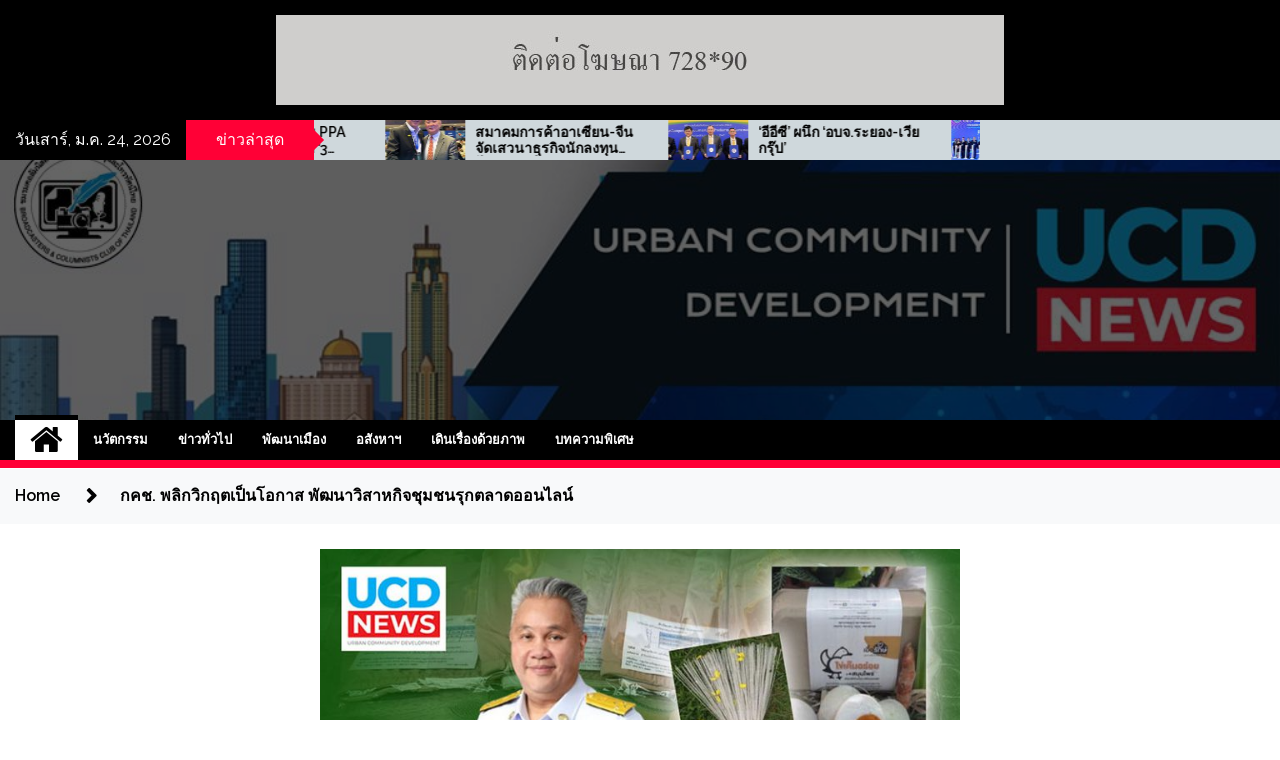

--- FILE ---
content_type: text/html; charset=UTF-8
request_url: https://ucdnews.com/archives/5294
body_size: 19724
content:
<!doctype html>
<html lang="th">
<head>
	<meta charset="UTF-8">
	<meta name="viewport" content="width=device-width, initial-scale=1">
	<link rel="profile" href="https://gmpg.org/xfn/11">

	<title>กคช. พลิกวิกฤตเป็นโอกาส พัฒนาวิสาหกิจชุมชนรุกตลาดออนไลน์ &#8211; UCD</title>
        <style type="text/css">
                    .twp-site-branding .twp-logo,
            .twp-site-branding.twp-overlay .twp-logo,
            .twp-site-branding .twp-logo a,
            .twp-site-branding .twp-logo a:visited
            .twp-site-branding.twp-overlay .twp-logo a,
            .twp-site-branding.twp-overlay .twp-logo a:visited{
                color: #1c1c1c;
            }
                </style>
<meta name='robots' content='max-image-preview:large' />
	<style>img:is([sizes="auto" i], [sizes^="auto," i]) { contain-intrinsic-size: 3000px 1500px }</style>
	<link rel='dns-prefetch' href='//fonts.googleapis.com' />
<link rel='dns-prefetch' href='//www.googletagmanager.com' />
<link rel='dns-prefetch' href='//pagead2.googlesyndication.com' />
<link rel="alternate" type="application/rss+xml" title="UCD &raquo; ฟีด" href="https://ucdnews.com/feed" />
<link rel="alternate" type="application/rss+xml" title="UCD &raquo; ฟีดความเห็น" href="https://ucdnews.com/comments/feed" />
<script type="text/javascript">
/* <![CDATA[ */
window._wpemojiSettings = {"baseUrl":"https:\/\/s.w.org\/images\/core\/emoji\/15.0.3\/72x72\/","ext":".png","svgUrl":"https:\/\/s.w.org\/images\/core\/emoji\/15.0.3\/svg\/","svgExt":".svg","source":{"concatemoji":"https:\/\/ucdnews.com\/wp-includes\/js\/wp-emoji-release.min.js?ver=6.7.4"}};
/*! This file is auto-generated */
!function(i,n){var o,s,e;function c(e){try{var t={supportTests:e,timestamp:(new Date).valueOf()};sessionStorage.setItem(o,JSON.stringify(t))}catch(e){}}function p(e,t,n){e.clearRect(0,0,e.canvas.width,e.canvas.height),e.fillText(t,0,0);var t=new Uint32Array(e.getImageData(0,0,e.canvas.width,e.canvas.height).data),r=(e.clearRect(0,0,e.canvas.width,e.canvas.height),e.fillText(n,0,0),new Uint32Array(e.getImageData(0,0,e.canvas.width,e.canvas.height).data));return t.every(function(e,t){return e===r[t]})}function u(e,t,n){switch(t){case"flag":return n(e,"\ud83c\udff3\ufe0f\u200d\u26a7\ufe0f","\ud83c\udff3\ufe0f\u200b\u26a7\ufe0f")?!1:!n(e,"\ud83c\uddfa\ud83c\uddf3","\ud83c\uddfa\u200b\ud83c\uddf3")&&!n(e,"\ud83c\udff4\udb40\udc67\udb40\udc62\udb40\udc65\udb40\udc6e\udb40\udc67\udb40\udc7f","\ud83c\udff4\u200b\udb40\udc67\u200b\udb40\udc62\u200b\udb40\udc65\u200b\udb40\udc6e\u200b\udb40\udc67\u200b\udb40\udc7f");case"emoji":return!n(e,"\ud83d\udc26\u200d\u2b1b","\ud83d\udc26\u200b\u2b1b")}return!1}function f(e,t,n){var r="undefined"!=typeof WorkerGlobalScope&&self instanceof WorkerGlobalScope?new OffscreenCanvas(300,150):i.createElement("canvas"),a=r.getContext("2d",{willReadFrequently:!0}),o=(a.textBaseline="top",a.font="600 32px Arial",{});return e.forEach(function(e){o[e]=t(a,e,n)}),o}function t(e){var t=i.createElement("script");t.src=e,t.defer=!0,i.head.appendChild(t)}"undefined"!=typeof Promise&&(o="wpEmojiSettingsSupports",s=["flag","emoji"],n.supports={everything:!0,everythingExceptFlag:!0},e=new Promise(function(e){i.addEventListener("DOMContentLoaded",e,{once:!0})}),new Promise(function(t){var n=function(){try{var e=JSON.parse(sessionStorage.getItem(o));if("object"==typeof e&&"number"==typeof e.timestamp&&(new Date).valueOf()<e.timestamp+604800&&"object"==typeof e.supportTests)return e.supportTests}catch(e){}return null}();if(!n){if("undefined"!=typeof Worker&&"undefined"!=typeof OffscreenCanvas&&"undefined"!=typeof URL&&URL.createObjectURL&&"undefined"!=typeof Blob)try{var e="postMessage("+f.toString()+"("+[JSON.stringify(s),u.toString(),p.toString()].join(",")+"));",r=new Blob([e],{type:"text/javascript"}),a=new Worker(URL.createObjectURL(r),{name:"wpTestEmojiSupports"});return void(a.onmessage=function(e){c(n=e.data),a.terminate(),t(n)})}catch(e){}c(n=f(s,u,p))}t(n)}).then(function(e){for(var t in e)n.supports[t]=e[t],n.supports.everything=n.supports.everything&&n.supports[t],"flag"!==t&&(n.supports.everythingExceptFlag=n.supports.everythingExceptFlag&&n.supports[t]);n.supports.everythingExceptFlag=n.supports.everythingExceptFlag&&!n.supports.flag,n.DOMReady=!1,n.readyCallback=function(){n.DOMReady=!0}}).then(function(){return e}).then(function(){var e;n.supports.everything||(n.readyCallback(),(e=n.source||{}).concatemoji?t(e.concatemoji):e.wpemoji&&e.twemoji&&(t(e.twemoji),t(e.wpemoji)))}))}((window,document),window._wpemojiSettings);
/* ]]> */
</script>
<style id='wp-emoji-styles-inline-css' type='text/css'>

	img.wp-smiley, img.emoji {
		display: inline !important;
		border: none !important;
		box-shadow: none !important;
		height: 1em !important;
		width: 1em !important;
		margin: 0 0.07em !important;
		vertical-align: -0.1em !important;
		background: none !important;
		padding: 0 !important;
	}
</style>
<link rel='stylesheet' id='wp-block-library-css' href='https://ucdnews.com/wp-includes/css/dist/block-library/style.min.css?ver=6.7.4' type='text/css' media='all' />
<style id='classic-theme-styles-inline-css' type='text/css'>
/*! This file is auto-generated */
.wp-block-button__link{color:#fff;background-color:#32373c;border-radius:9999px;box-shadow:none;text-decoration:none;padding:calc(.667em + 2px) calc(1.333em + 2px);font-size:1.125em}.wp-block-file__button{background:#32373c;color:#fff;text-decoration:none}
</style>
<style id='global-styles-inline-css' type='text/css'>
:root{--wp--preset--aspect-ratio--square: 1;--wp--preset--aspect-ratio--4-3: 4/3;--wp--preset--aspect-ratio--3-4: 3/4;--wp--preset--aspect-ratio--3-2: 3/2;--wp--preset--aspect-ratio--2-3: 2/3;--wp--preset--aspect-ratio--16-9: 16/9;--wp--preset--aspect-ratio--9-16: 9/16;--wp--preset--color--black: #000000;--wp--preset--color--cyan-bluish-gray: #abb8c3;--wp--preset--color--white: #ffffff;--wp--preset--color--pale-pink: #f78da7;--wp--preset--color--vivid-red: #cf2e2e;--wp--preset--color--luminous-vivid-orange: #ff6900;--wp--preset--color--luminous-vivid-amber: #fcb900;--wp--preset--color--light-green-cyan: #7bdcb5;--wp--preset--color--vivid-green-cyan: #00d084;--wp--preset--color--pale-cyan-blue: #8ed1fc;--wp--preset--color--vivid-cyan-blue: #0693e3;--wp--preset--color--vivid-purple: #9b51e0;--wp--preset--gradient--vivid-cyan-blue-to-vivid-purple: linear-gradient(135deg,rgba(6,147,227,1) 0%,rgb(155,81,224) 100%);--wp--preset--gradient--light-green-cyan-to-vivid-green-cyan: linear-gradient(135deg,rgb(122,220,180) 0%,rgb(0,208,130) 100%);--wp--preset--gradient--luminous-vivid-amber-to-luminous-vivid-orange: linear-gradient(135deg,rgba(252,185,0,1) 0%,rgba(255,105,0,1) 100%);--wp--preset--gradient--luminous-vivid-orange-to-vivid-red: linear-gradient(135deg,rgba(255,105,0,1) 0%,rgb(207,46,46) 100%);--wp--preset--gradient--very-light-gray-to-cyan-bluish-gray: linear-gradient(135deg,rgb(238,238,238) 0%,rgb(169,184,195) 100%);--wp--preset--gradient--cool-to-warm-spectrum: linear-gradient(135deg,rgb(74,234,220) 0%,rgb(151,120,209) 20%,rgb(207,42,186) 40%,rgb(238,44,130) 60%,rgb(251,105,98) 80%,rgb(254,248,76) 100%);--wp--preset--gradient--blush-light-purple: linear-gradient(135deg,rgb(255,206,236) 0%,rgb(152,150,240) 100%);--wp--preset--gradient--blush-bordeaux: linear-gradient(135deg,rgb(254,205,165) 0%,rgb(254,45,45) 50%,rgb(107,0,62) 100%);--wp--preset--gradient--luminous-dusk: linear-gradient(135deg,rgb(255,203,112) 0%,rgb(199,81,192) 50%,rgb(65,88,208) 100%);--wp--preset--gradient--pale-ocean: linear-gradient(135deg,rgb(255,245,203) 0%,rgb(182,227,212) 50%,rgb(51,167,181) 100%);--wp--preset--gradient--electric-grass: linear-gradient(135deg,rgb(202,248,128) 0%,rgb(113,206,126) 100%);--wp--preset--gradient--midnight: linear-gradient(135deg,rgb(2,3,129) 0%,rgb(40,116,252) 100%);--wp--preset--font-size--small: 13px;--wp--preset--font-size--medium: 20px;--wp--preset--font-size--large: 36px;--wp--preset--font-size--x-large: 42px;--wp--preset--spacing--20: 0.44rem;--wp--preset--spacing--30: 0.67rem;--wp--preset--spacing--40: 1rem;--wp--preset--spacing--50: 1.5rem;--wp--preset--spacing--60: 2.25rem;--wp--preset--spacing--70: 3.38rem;--wp--preset--spacing--80: 5.06rem;--wp--preset--shadow--natural: 6px 6px 9px rgba(0, 0, 0, 0.2);--wp--preset--shadow--deep: 12px 12px 50px rgba(0, 0, 0, 0.4);--wp--preset--shadow--sharp: 6px 6px 0px rgba(0, 0, 0, 0.2);--wp--preset--shadow--outlined: 6px 6px 0px -3px rgba(255, 255, 255, 1), 6px 6px rgba(0, 0, 0, 1);--wp--preset--shadow--crisp: 6px 6px 0px rgba(0, 0, 0, 1);}:where(.is-layout-flex){gap: 0.5em;}:where(.is-layout-grid){gap: 0.5em;}body .is-layout-flex{display: flex;}.is-layout-flex{flex-wrap: wrap;align-items: center;}.is-layout-flex > :is(*, div){margin: 0;}body .is-layout-grid{display: grid;}.is-layout-grid > :is(*, div){margin: 0;}:where(.wp-block-columns.is-layout-flex){gap: 2em;}:where(.wp-block-columns.is-layout-grid){gap: 2em;}:where(.wp-block-post-template.is-layout-flex){gap: 1.25em;}:where(.wp-block-post-template.is-layout-grid){gap: 1.25em;}.has-black-color{color: var(--wp--preset--color--black) !important;}.has-cyan-bluish-gray-color{color: var(--wp--preset--color--cyan-bluish-gray) !important;}.has-white-color{color: var(--wp--preset--color--white) !important;}.has-pale-pink-color{color: var(--wp--preset--color--pale-pink) !important;}.has-vivid-red-color{color: var(--wp--preset--color--vivid-red) !important;}.has-luminous-vivid-orange-color{color: var(--wp--preset--color--luminous-vivid-orange) !important;}.has-luminous-vivid-amber-color{color: var(--wp--preset--color--luminous-vivid-amber) !important;}.has-light-green-cyan-color{color: var(--wp--preset--color--light-green-cyan) !important;}.has-vivid-green-cyan-color{color: var(--wp--preset--color--vivid-green-cyan) !important;}.has-pale-cyan-blue-color{color: var(--wp--preset--color--pale-cyan-blue) !important;}.has-vivid-cyan-blue-color{color: var(--wp--preset--color--vivid-cyan-blue) !important;}.has-vivid-purple-color{color: var(--wp--preset--color--vivid-purple) !important;}.has-black-background-color{background-color: var(--wp--preset--color--black) !important;}.has-cyan-bluish-gray-background-color{background-color: var(--wp--preset--color--cyan-bluish-gray) !important;}.has-white-background-color{background-color: var(--wp--preset--color--white) !important;}.has-pale-pink-background-color{background-color: var(--wp--preset--color--pale-pink) !important;}.has-vivid-red-background-color{background-color: var(--wp--preset--color--vivid-red) !important;}.has-luminous-vivid-orange-background-color{background-color: var(--wp--preset--color--luminous-vivid-orange) !important;}.has-luminous-vivid-amber-background-color{background-color: var(--wp--preset--color--luminous-vivid-amber) !important;}.has-light-green-cyan-background-color{background-color: var(--wp--preset--color--light-green-cyan) !important;}.has-vivid-green-cyan-background-color{background-color: var(--wp--preset--color--vivid-green-cyan) !important;}.has-pale-cyan-blue-background-color{background-color: var(--wp--preset--color--pale-cyan-blue) !important;}.has-vivid-cyan-blue-background-color{background-color: var(--wp--preset--color--vivid-cyan-blue) !important;}.has-vivid-purple-background-color{background-color: var(--wp--preset--color--vivid-purple) !important;}.has-black-border-color{border-color: var(--wp--preset--color--black) !important;}.has-cyan-bluish-gray-border-color{border-color: var(--wp--preset--color--cyan-bluish-gray) !important;}.has-white-border-color{border-color: var(--wp--preset--color--white) !important;}.has-pale-pink-border-color{border-color: var(--wp--preset--color--pale-pink) !important;}.has-vivid-red-border-color{border-color: var(--wp--preset--color--vivid-red) !important;}.has-luminous-vivid-orange-border-color{border-color: var(--wp--preset--color--luminous-vivid-orange) !important;}.has-luminous-vivid-amber-border-color{border-color: var(--wp--preset--color--luminous-vivid-amber) !important;}.has-light-green-cyan-border-color{border-color: var(--wp--preset--color--light-green-cyan) !important;}.has-vivid-green-cyan-border-color{border-color: var(--wp--preset--color--vivid-green-cyan) !important;}.has-pale-cyan-blue-border-color{border-color: var(--wp--preset--color--pale-cyan-blue) !important;}.has-vivid-cyan-blue-border-color{border-color: var(--wp--preset--color--vivid-cyan-blue) !important;}.has-vivid-purple-border-color{border-color: var(--wp--preset--color--vivid-purple) !important;}.has-vivid-cyan-blue-to-vivid-purple-gradient-background{background: var(--wp--preset--gradient--vivid-cyan-blue-to-vivid-purple) !important;}.has-light-green-cyan-to-vivid-green-cyan-gradient-background{background: var(--wp--preset--gradient--light-green-cyan-to-vivid-green-cyan) !important;}.has-luminous-vivid-amber-to-luminous-vivid-orange-gradient-background{background: var(--wp--preset--gradient--luminous-vivid-amber-to-luminous-vivid-orange) !important;}.has-luminous-vivid-orange-to-vivid-red-gradient-background{background: var(--wp--preset--gradient--luminous-vivid-orange-to-vivid-red) !important;}.has-very-light-gray-to-cyan-bluish-gray-gradient-background{background: var(--wp--preset--gradient--very-light-gray-to-cyan-bluish-gray) !important;}.has-cool-to-warm-spectrum-gradient-background{background: var(--wp--preset--gradient--cool-to-warm-spectrum) !important;}.has-blush-light-purple-gradient-background{background: var(--wp--preset--gradient--blush-light-purple) !important;}.has-blush-bordeaux-gradient-background{background: var(--wp--preset--gradient--blush-bordeaux) !important;}.has-luminous-dusk-gradient-background{background: var(--wp--preset--gradient--luminous-dusk) !important;}.has-pale-ocean-gradient-background{background: var(--wp--preset--gradient--pale-ocean) !important;}.has-electric-grass-gradient-background{background: var(--wp--preset--gradient--electric-grass) !important;}.has-midnight-gradient-background{background: var(--wp--preset--gradient--midnight) !important;}.has-small-font-size{font-size: var(--wp--preset--font-size--small) !important;}.has-medium-font-size{font-size: var(--wp--preset--font-size--medium) !important;}.has-large-font-size{font-size: var(--wp--preset--font-size--large) !important;}.has-x-large-font-size{font-size: var(--wp--preset--font-size--x-large) !important;}
:where(.wp-block-post-template.is-layout-flex){gap: 1.25em;}:where(.wp-block-post-template.is-layout-grid){gap: 1.25em;}
:where(.wp-block-columns.is-layout-flex){gap: 2em;}:where(.wp-block-columns.is-layout-grid){gap: 2em;}
:root :where(.wp-block-pullquote){font-size: 1.5em;line-height: 1.6;}
</style>
<link rel='stylesheet' id='pb_animate-css' href='https://ucdnews.com/wp-content/plugins/ays-popup-box/public/css/animate.css?ver=5.0.1' type='text/css' media='all' />
<link rel='stylesheet' id='SFSImainCss-css' href='https://ucdnews.com/wp-content/plugins/ultimate-social-media-icons/css/sfsi-style.css?ver=2.9.4' type='text/css' media='all' />
<link rel='stylesheet' id='seek-google-fonts-css' href='https://fonts.googleapis.com/css?family=Raleway:400,400i,600,600i,700' type='text/css' media='all' />
<link rel='stylesheet' id='font-awesome-css' href='https://ucdnews.com/wp-content/plugins/elementor/assets/lib/font-awesome/css/font-awesome.min.css?ver=4.7.0' type='text/css' media='all' />
<link rel='stylesheet' id='slick-css' href='https://ucdnews.com/wp-content/themes/seek/assets/libraries/slick/css/slick.css?ver=6.7.4' type='text/css' media='all' />
<link rel='stylesheet' id='magnific-css' href='https://ucdnews.com/wp-content/themes/seek/assets/libraries/magnific/css/magnific-popup.css?ver=6.7.4' type='text/css' media='all' />
<link rel='stylesheet' id='seek-style-css' href='https://ucdnews.com/wp-content/themes/seek/style.css?ver=2.0.7' type='text/css' media='all' />
<link rel='stylesheet' id='elementor-icons-css' href='https://ucdnews.com/wp-content/plugins/elementor/assets/lib/eicons/css/elementor-icons.min.css?ver=5.15.0' type='text/css' media='all' />
<link rel='stylesheet' id='elementor-frontend-legacy-css' href='https://ucdnews.com/wp-content/plugins/elementor/assets/css/frontend-legacy.min.css?ver=3.6.4' type='text/css' media='all' />
<link rel='stylesheet' id='elementor-frontend-css' href='https://ucdnews.com/wp-content/plugins/elementor/assets/css/frontend.min.css?ver=3.6.4' type='text/css' media='all' />
<link rel='stylesheet' id='elementor-post-16-css' href='https://ucdnews.com/wp-content/uploads/elementor/css/post-16.css?ver=1668680299' type='text/css' media='all' />
<link rel='stylesheet' id='elementor-global-css' href='https://ucdnews.com/wp-content/uploads/elementor/css/global.css?ver=1668680300' type='text/css' media='all' />
<link rel='stylesheet' id='elementor-post-5294-css' href='https://ucdnews.com/wp-content/uploads/elementor/css/post-5294.css?ver=1668836511' type='text/css' media='all' />
<link rel='stylesheet' id='google-fonts-1-css' href='https://fonts.googleapis.com/css?family=Roboto%3A100%2C100italic%2C200%2C200italic%2C300%2C300italic%2C400%2C400italic%2C500%2C500italic%2C600%2C600italic%2C700%2C700italic%2C800%2C800italic%2C900%2C900italic%7CRoboto+Slab%3A100%2C100italic%2C200%2C200italic%2C300%2C300italic%2C400%2C400italic%2C500%2C500italic%2C600%2C600italic%2C700%2C700italic%2C800%2C800italic%2C900%2C900italic&#038;display=auto&#038;ver=6.7.4' type='text/css' media='all' />
<script type="text/javascript" src="https://ucdnews.com/wp-includes/js/jquery/jquery.min.js?ver=3.7.1" id="jquery-core-js"></script>
<script type="text/javascript" src="https://ucdnews.com/wp-includes/js/jquery/jquery-migrate.min.js?ver=3.4.1" id="jquery-migrate-js"></script>
<script type="text/javascript" id="ays-pb-js-extra">
/* <![CDATA[ */
var pbLocalizeObj = {"ajax":"https:\/\/ucdnews.com\/wp-admin\/admin-ajax.php","seconds":"seconds","thisWillClose":"This will close in","icons":{"close_icon":"<svg class=\"ays_pb_material_close_icon\" xmlns=\"https:\/\/www.w3.org\/2000\/svg\" height=\"36px\" viewBox=\"0 0 24 24\" width=\"36px\" fill=\"#000000\" alt=\"Pop-up Close\"><path d=\"M0 0h24v24H0z\" fill=\"none\"\/><path d=\"M19 6.41L17.59 5 12 10.59 6.41 5 5 6.41 10.59 12 5 17.59 6.41 19 12 13.41 17.59 19 19 17.59 13.41 12z\"\/><\/svg>","close_circle_icon":"<svg class=\"ays_pb_material_close_circle_icon\" xmlns=\"https:\/\/www.w3.org\/2000\/svg\" height=\"24\" viewBox=\"0 0 24 24\" width=\"36\" alt=\"Pop-up Close\"><path d=\"M0 0h24v24H0z\" fill=\"none\"\/><path d=\"M12 2C6.47 2 2 6.47 2 12s4.47 10 10 10 10-4.47 10-10S17.53 2 12 2zm5 13.59L15.59 17 12 13.41 8.41 17 7 15.59 10.59 12 7 8.41 8.41 7 12 10.59 15.59 7 17 8.41 13.41 12 17 15.59z\"\/><\/svg>","volume_up_icon":"<svg class=\"ays_pb_fa_volume\" xmlns=\"https:\/\/www.w3.org\/2000\/svg\" height=\"24\" viewBox=\"0 0 24 24\" width=\"36\"><path d=\"M0 0h24v24H0z\" fill=\"none\"\/><path d=\"M3 9v6h4l5 5V4L7 9H3zm13.5 3c0-1.77-1.02-3.29-2.5-4.03v8.05c1.48-.73 2.5-2.25 2.5-4.02zM14 3.23v2.06c2.89.86 5 3.54 5 6.71s-2.11 5.85-5 6.71v2.06c4.01-.91 7-4.49 7-8.77s-2.99-7.86-7-8.77z\"\/><\/svg>","volume_mute_icon":"<svg xmlns=\"https:\/\/www.w3.org\/2000\/svg\" height=\"24\" viewBox=\"0 0 24 24\" width=\"24\"><path d=\"M0 0h24v24H0z\" fill=\"none\"\/><path d=\"M7 9v6h4l5 5V4l-5 5H7z\"\/><\/svg>"}};
/* ]]> */
</script>
<script type="text/javascript" src="https://ucdnews.com/wp-content/plugins/ays-popup-box/public/js/ays-pb-public.js?ver=5.0.1" id="ays-pb-js"></script>
<link rel="https://api.w.org/" href="https://ucdnews.com/wp-json/" /><link rel="alternate" title="JSON" type="application/json" href="https://ucdnews.com/wp-json/wp/v2/posts/5294" /><link rel="EditURI" type="application/rsd+xml" title="RSD" href="https://ucdnews.com/xmlrpc.php?rsd" />
<meta name="generator" content="WordPress 6.7.4" />
<link rel="canonical" href="https://ucdnews.com/archives/5294" />
<link rel='shortlink' href='https://ucdnews.com/?p=5294' />
<link rel="alternate" title="oEmbed (JSON)" type="application/json+oembed" href="https://ucdnews.com/wp-json/oembed/1.0/embed?url=https%3A%2F%2Fucdnews.com%2Farchives%2F5294" />
<link rel="alternate" title="oEmbed (XML)" type="text/xml+oembed" href="https://ucdnews.com/wp-json/oembed/1.0/embed?url=https%3A%2F%2Fucdnews.com%2Farchives%2F5294&#038;format=xml" />
<meta name="generator" content="Site Kit by Google 1.140.0" /><meta property="og:image:secure_url" content="https://ucdnews.com/wp-content/uploads/2022/05/กคช-1.jpg" data-id="sfsi"><meta property="twitter:card" content="summary_large_image" data-id="sfsi"><meta property="twitter:image" content="https://ucdnews.com/wp-content/uploads/2022/05/กคช-1.jpg" data-id="sfsi"><meta property="og:image:type" content="" data-id="sfsi" /><meta property="og:image:width" content="700" data-id="sfsi" /><meta property="og:image:height" content="467" data-id="sfsi" /><meta property="og:url" content="https://ucdnews.com/archives/5294" data-id="sfsi" /><meta property="og:description" content="											
			
				
			
				
			
				
			
				
			
				
			
				
			
			กคช. พลิกวิกฤตเป็นโอกาส พัฒนาวิสาหกิจชุมชนรุกตลาดออนไลน์		
		การเคหะแห่งชาติ(กคช.) เปิดตัวเว็บไซต์ “พม.พารวย สร้างงาน สร้างรายได้” หรือ www.pormorpharuay.com เพื่อเป็นอีกหนึ่งช่องทางที่จะทำการตลาดให้กับผลิตภัณฑ์ชุมชนได้เป็นที่รู้จักอย่างกว้างขวาง ผู้บริโภคสามารถเข้าถึงสินค้าได้ง่ายขึ้น และยังเป็นการกระตุ้นเศรษฐกิจภายในชุมชนให้เติบโตอย่างยั่งยืน นายทวีพงษ์ วิชัยดิษฐ ผู้ว่าการการเคหะแห่งชาติ กล่าวว่า จากสถานการณ์การแพร่ระบาดของเชื้อไวรัสโควิด-19 นับตั้งแต่ปี 2563 จนถึงปัจจุบัน มีผู้ได้รับผลกระทบจากสถานการณ์ดังกล่าวเป็นจำนวนมาก รวมไปถึงผู้อยู่อาศัยในชุมชนของการเคหะแห่งชาติที่ถูกลดเวลาการทำงาน ลดค่าจ้าง หรือถูกเลิกจ้าง ส่งผลให้เศรษฐกิจในครัวเรือนไม่คล่องตัวเหมือนที่ผ่านมา โดยเฉพาะกลุ่มเปราะบางที่ได้รับผลกระทบมากกว่าคนทั่วไปพลเอก ประยุทธ์ จันทร์โอชา นายกรัฐมนตรี ได้มอบหมายให้ทุกภาคส่วนบูรณาการความร่วมมือในการช่วยเหลือประชาชนตามบทบาทภารกิจของแต่ละหน่วยงาน และ นายจุติ ไกรฤกษ์ รัฐมนตรีว่าการกระทรวงการพัฒนาสังคมและความมั่นคงของมนุษย์ ได้มอบนโยบายให้การเคหะแห่งชาติเร่งหามาตรการที่ส่งเสริมการสร้างอาชีพเพื่อช่วยเหลือผู้มีรายได้น้อยและกลุ่มเปราะบาง เพื่อเยียวยาและฟื้นฟูเศรษฐกิจของประชาชนกลุ่มเป้าหมาย รวมทั้งสนับสนุนให้ประชาชนมีอาชีพ สร้างรายได้ให้กับครัวเรือนอย่างเป็นรูปธรรม การเคหะแห่งชาติได้จัดทำโครงการส่งเสริมอาชีพและผลิตภัณฑ์ชุมชนของการเคหะแห่งชาติ กระทรวงการพัฒนาสังคมและความมั่นคงของมนุษย์ โดยมีเป้าหมายต้องการยกระดับและพัฒนาคุณภาพชีวิตของผู้อยู่อาศัยในชุมชนที่อยู่ในความรับผิดชอบของการเคหะแห่งชาติ พร้อมกำหนดแนวทางการทำงานเพื่อให้สอดคล้องกับยุคสมัยปัจจุบัน ด้วยการส่งเสริมอาชีพและผลิตภัณฑ์ชุมชนของการเคหะแห่งชาติ ผ่านเว็บไซต์ “พม.พารวย สร้างงาน สร้างรายได้” หรือ www.pormorpharuay.com และเฟซบุ๊กเพจแฟนเพจ “พม.พารวย สร้างงาน สร้างรายได้” ซึ่งการเคหะแห่งชาติได้สร้างช่องทางดังกล่าวขึ้นมาเพื่อเป็นสื่อกลางในการประชาสัมพันธ์สินค้าชุมชนของการเคหะแห่งชาติทั่วประเทศ เพื่อให้ประชาชนทุกเพศ ทุกวัย สามารถเข้าถึงสินค้าชุมชนได้ง่ายขึ้น อีกทั้งช่วยกระตุ้นและต่อยอดการสร้างรายได้ สร้างชุมชน ทำให้เศรษฐกิจในชุมชนและสังคมดีขึ้น มีความเป็นอยู่ที่ดี และส่งผลให้เกิดชุมชนเข้มแข็งและยั่งยืนในระยะยาว“โครงการรังสิต คลอง 10/12 เป็นอีกหนึ่งชุมชน ที่มีความโดดเด่นในเรื่องการมีส่วนร่วมของผู้อยู่อาศัยซึ่งรวมตัวกันทำกิจกรรมต่าง ๆ ในชุมชน ทั้งปลูกผัก รับซื้อขยะรีไซเคิล รับซื้อน้ำมันเก่า รวมถึงการรวมกลุ่มกันผลิตและจำหน่ายสินค้าชุมชน จนนำไปสู่การจัดตั้งวิสาหกิจชุมชนที่ภายใต้ชื่อ “กลุ่มรักษ์สิ่งแวดล้อม” โดยการเคหะแห่งชาติได้สนับสนุนการฝึกอาชีพด้วยการบูรณาการความร่วมมือกับภาคีเครือข่ายทั้งภาครัฐและเอกชนเพื่อสร้างองค์ความรู้และทักษะอาชีพที่เป็นประโยชน์แก่ผู้อยู่อาศัย เพื่อนำไปต่อยอดในการสร้างอาชีพ สร้างรายได้ให้กับตนเองและครอบครัว” นางสาวคัทธีญา ผาคำ ประธานกรรมการกลุ่มวิสาหกิจชุมชน โครงการรังสิต คลอง 10/2 เล่าว่า การรวมกลุ่มกันของคนในชุมชนเริ่มต้นจากการเคหะแห่งชาติได้จัดกิจกรรมในวันสำคัญและประเพณีต่าง ๆ ทำให้ผู้อยู่อาศัยมีสัมพันธภาพที่ดีต่อกัน มีความรัก ความผูกพันเหมือนคนในครอบครัวเดียวกัน รวมถึงการจัดอบรมฝึกอาชีพที่ทำให้หลายคนมีทักษะและความเชี่ยวชาญมากพอที่จะนำมาประกอบอาชีพได้ โดยเฉพาะกลุ่มผู้สูงอายุที่ต้องการใช้เวลาว่างให้เป็นประโยชน์ และมีรายได้เป็นของตนเองโดยไม่ต้องพึ่งพาลูกหลาน จึงได้รวมกลุ่มกันจัดตั้งวิสาหกิจชุมชนใช้ชื่อว่า “กลุ่มรักษ์สิ่งแวดล้อม” และดำเนินการผลิต-จำหน่ายสินค้าชุมชนภายใต้แบรนด์ “เอื้อรักษ์” ประกอบด้วย ผงพอกลดปวด ด้วยสูตรแพทย์แผนไทย ของโรงพยาบาลส่งเสริมสุขภาพตำบลบึงสนั่น ไม้กวาดรักษ์ ผลิตจากขวดพลาสติกเหลือใช้ในชุมชน น้ำยาล้างจาน ถนอมมือ และไข่เค็มดองน้ำสมุนไพร ซึ่งแต่ละผลิตภัณฑ์ล้วนแล้วเป็นสินค้ามีคุณภาพที่ดีต่อชุมชนและสิ่งแวดล้อม ตามสโลแกน “เอื้อรักษ์ สินค้าดีเพื่อคุณ เพื่อชุมชน เพื่อโลกของเรา” ทั้งนี้พวกเราต้องขอขอบคุณการเคหะแห่งชาติที่สนับสนุนกันมาตั้งแต่เริ่มต้น จนถึงตอนนี้ก็ยังเข้ามาช่วยในเรื่องนำสินค้าแบรนด์ “เอื้อรักษ์” จัดจำหน่ายในเว็บไซต์และเฟซบุ๊กแฟนเพจ “พม.พารวย สร้างงาน สร้างรายได้” ซึ่งทำให้มีจำนวนฐานลูกค้าเพิ่มขึ้น จากเมื่อก่อนที่ขายกันแค่ในชุมชน หรือไปออกร้านตามสถานที่ต่าง ๆ แต่ตอนนี้อยู่ในชุมชนก็มีคนโทรศัพท์มาสั่งสินค้า ทำให้ไม่ต้องเสียค่าเช่าที่หรือค่าเดินทางจำนวนมาก“สำหรับชุมชนของการเคหะแห่งชาติที่อยากเพิ่มช่องทางจำหน่ายสินค้าชุมชนผ่านทางเว็บไซต์เว็บไซต์และเฟซบุ๊กแฟนเพจ “พม.พารวย สร้างงาน สร้างรายได้” ติดต่อสอบถามได้ที่ฝ่ายพัฒนาคุณภาพชีวิตชุมชน และความรับผิดชอบต่อสังคม โทร. 0 2351 7723 หรือ Call Center 1615” นายทวีพงษ์ กล่าวในที่สุด" data-id="sfsi" /><meta property="og:title" content="กคช. พลิกวิกฤตเป็นโอกาส พัฒนาวิสาหกิจชุมชนรุกตลาดออนไลน์" data-id="sfsi" />
<!-- Google AdSense meta tags added by Site Kit -->
<meta name="google-adsense-platform-account" content="ca-host-pub-2644536267352236">
<meta name="google-adsense-platform-domain" content="sitekit.withgoogle.com">
<!-- End Google AdSense meta tags added by Site Kit -->
		<style type="text/css">
					.site-title,
			.site-description {
				position: absolute;
				clip: rect(1px, 1px, 1px, 1px);
			}
				</style>
		
<!-- Google AdSense snippet added by Site Kit -->
<script type="text/javascript" async="async" src="https://pagead2.googlesyndication.com/pagead/js/adsbygoogle.js?client=ca-pub-4449553494989465&amp;host=ca-host-pub-2644536267352236" crossorigin="anonymous"></script>

<!-- End Google AdSense snippet added by Site Kit -->
<link rel="icon" href="https://ucdnews.com/wp-content/uploads/2020/05/cropped-UcdLogo_web-1-32x32.png" sizes="32x32" />
<link rel="icon" href="https://ucdnews.com/wp-content/uploads/2020/05/cropped-UcdLogo_web-1-192x192.png" sizes="192x192" />
<link rel="apple-touch-icon" href="https://ucdnews.com/wp-content/uploads/2020/05/cropped-UcdLogo_web-1-180x180.png" />
<meta name="msapplication-TileImage" content="https://ucdnews.com/wp-content/uploads/2020/05/cropped-UcdLogo_web-1-270x270.png" />
</head>

<body class="post-template post-template-elementor_header_footer single single-post postid-5294 single-format-standard wp-custom-logo sfsi_actvite_theme_default sticky-header right-sidebar full-width elementor-default elementor-template-full-width elementor-kit-16 elementor-page elementor-page-5294">
		<div class="twp-preloader" id="preloader">
		<div class="theme-preloader-clock" id="status">
					<div class="theme-clock-hand"></div>
		</div>
	</div>
<div id="page" class="site">
	<a class="skip-link screen-reader-text" href="#content">Skip to content</a>
	<header id="masthead" class="site-header">
					<div class="twp-ad-section">
				<div class="container">
					<div class="twp-ad">
						<a href="#" target="_blank">
							<img src="https://ucdnews.com/wp-content/uploads/2020/06/l20.jpg" alt="">
						</a>
					</div><!--/twp-ad-->
				</div>		
			</div>	
							<div class="twp-topbar clearfix">
				<div class="twp-topbar-content-left twp-float-left clearfix">
											<div class="twp-current-date twp-float-left">
							วันเสาร์, ม.ค. 24, 2026						</div>
																													<div class="twp-title twp-title-with-arrow twp-title-primary twp-float-left">
								ข่าวล่าสุด							</div>
																		<div class="twp-breaking-news-section">
															<div class="twp-ticket-pin-slider clearfix"  data-slick='{"rtl": false}'>
																		<div class="twp-ticket-pin">
                                        <div class="ticket-pin-wrapper">
                                            <div class="twp-image-section">
                                                <a href="https://ucdnews.com/archives/9702" class="data-bg d-block" data-background="https://ucdnews.com/wp-content/uploads/2024/11/จีน-150x150.jpg"></a>
                                            </div>
                                            <div class="twp-articles-title">
                                                <a href="https://ucdnews.com/archives/9702">สมาคมการค้าอาเซียน-จีน จัดเสวนาธุรกิจนักลงทุน ‘ไทย-สิงคโปร์’</a>
                                            </div>
                                        </div>
									</div><!--/twp-ticket-pin-->
																		<div class="twp-ticket-pin">
                                        <div class="ticket-pin-wrapper">
                                            <div class="twp-image-section">
                                                <a href="https://ucdnews.com/archives/9165" class="data-bg d-block" data-background="https://ucdnews.com/wp-content/uploads/2024/08/eec-150x150.jpg"></a>
                                            </div>
                                            <div class="twp-articles-title">
                                                <a href="https://ucdnews.com/archives/9165">‘อีอีซี’ ผนึก ‘อบจ.ระยอง-เวีย กรุ๊ป’</a>
                                            </div>
                                        </div>
									</div><!--/twp-ticket-pin-->
																		<div class="twp-ticket-pin">
                                        <div class="ticket-pin-wrapper">
                                            <div class="twp-image-section">
                                                <a href="https://ucdnews.com/archives/8768" class="data-bg d-block" data-background="https://ucdnews.com/wp-content/uploads/2024/05/drone1-150x150.jpg"></a>
                                            </div>
                                            <div class="twp-articles-title">
                                                <a href="https://ucdnews.com/archives/8768">จีนจัดยิ่งใหญ่ Drone World Congress 2024</a>
                                            </div>
                                        </div>
									</div><!--/twp-ticket-pin-->
																		<div class="twp-ticket-pin">
                                        <div class="ticket-pin-wrapper">
                                            <div class="twp-image-section">
                                                <a href="https://ucdnews.com/archives/8678" class="data-bg d-block" data-background="https://ucdnews.com/wp-content/uploads/2024/05/S__942188-150x150.jpg"></a>
                                            </div>
                                            <div class="twp-articles-title">
                                                <a href="https://ucdnews.com/archives/8678">MRT Purple Line มอบสิทธิพิเศษ</a>
                                            </div>
                                        </div>
									</div><!--/twp-ticket-pin-->
																		<div class="twp-ticket-pin">
                                        <div class="ticket-pin-wrapper">
                                            <div class="twp-image-section">
                                                <a href="https://ucdnews.com/archives/8664" class="data-bg d-block" data-background="https://ucdnews.com/wp-content/uploads/2024/05/S__893035_0-150x150.jpg"></a>
                                            </div>
                                            <div class="twp-articles-title">
                                                <a href="https://ucdnews.com/archives/8664">สมาคมการค้าอาเซียน-จีน MOU</a>
                                            </div>
                                        </div>
									</div><!--/twp-ticket-pin-->
																		<div class="twp-ticket-pin">
                                        <div class="ticket-pin-wrapper">
                                            <div class="twp-image-section">
                                                <a href="https://ucdnews.com/archives/8651" class="data-bg d-block" data-background="https://ucdnews.com/wp-content/uploads/2024/05/S__794657_0-150x150.jpg"></a>
                                            </div>
                                            <div class="twp-articles-title">
                                                <a href="https://ucdnews.com/archives/8651">BEM &#8211; ทิพยประกันภัย ห่วงใยผู้โดยสาร</a>
                                            </div>
                                        </div>
									</div><!--/twp-ticket-pin-->
																		<div class="twp-ticket-pin">
                                        <div class="ticket-pin-wrapper">
                                            <div class="twp-image-section">
                                                <a href="https://ucdnews.com/archives/7655" class="data-bg d-block" data-background="https://ucdnews.com/wp-content/uploads/2023/10/aro-150x150.jpg"></a>
                                            </div>
                                            <div class="twp-articles-title">
                                                <a href="https://ucdnews.com/archives/7655">‘กรมพัฒน์ฯ’ จับมือ ‘แอโร กรุ๊ป’</a>
                                            </div>
                                        </div>
									</div><!--/twp-ticket-pin-->
																		<div class="twp-ticket-pin">
                                        <div class="ticket-pin-wrapper">
                                            <div class="twp-image-section">
                                                <a href="https://ucdnews.com/archives/7366" class="data-bg d-block" data-background="https://ucdnews.com/wp-content/uploads/2023/08/cat2-150x150.jpg"></a>
                                            </div>
                                            <div class="twp-articles-title">
                                                <a href="https://ucdnews.com/archives/7366">เร่งเปิดตัว “คาเฟ่แมว”</a>
                                            </div>
                                        </div>
									</div><!--/twp-ticket-pin-->
																		<div class="twp-ticket-pin">
                                        <div class="ticket-pin-wrapper">
                                            <div class="twp-image-section">
                                                <a href="https://ucdnews.com/archives/7350" class="data-bg d-block" data-background="https://ucdnews.com/wp-content/uploads/2023/08/seafood-150x150.jpg"></a>
                                            </div>
                                            <div class="twp-articles-title">
                                                <a href="https://ucdnews.com/archives/7350">ดีเดย์ 24 ส.ค. เปิดบริการ</a>
                                            </div>
                                        </div>
									</div><!--/twp-ticket-pin-->
																		<div class="twp-ticket-pin">
                                        <div class="ticket-pin-wrapper">
                                            <div class="twp-image-section">
                                                <a href="https://ucdnews.com/archives/7337" class="data-bg d-block" data-background="https://ucdnews.com/wp-content/uploads/2023/08/EEC-Cluster-Fair-150x150.jpg"></a>
                                            </div>
                                            <div class="twp-articles-title">
                                                <a href="https://ucdnews.com/archives/7337">5 ภาคีจัดงาน EEC Cluster Fair 2023</a>
                                            </div>
                                        </div>
									</div><!--/twp-ticket-pin-->
																		<div class="twp-ticket-pin">
                                        <div class="ticket-pin-wrapper">
                                            <div class="twp-image-section">
                                                <a href="https://ucdnews.com/archives/7019" class="data-bg d-block" data-background="https://ucdnews.com/wp-content/uploads/2023/06/t-s-150x150.jpg"></a>
                                            </div>
                                            <div class="twp-articles-title">
                                                <a href="https://ucdnews.com/archives/7019">‘ทีเส็บ’ เปิดทัพผู้บริหาร<br>เดินหน้าแผน</a>
                                            </div>
                                        </div>
									</div><!--/twp-ticket-pin-->
																		<div class="twp-ticket-pin">
                                        <div class="ticket-pin-wrapper">
                                            <div class="twp-image-section">
                                                <a href="https://ucdnews.com/archives/6519" class="data-bg d-block" data-background="https://ucdnews.com/wp-content/uploads/2023/03/AMR2--150x150.jpg"></a>
                                            </div>
                                            <div class="twp-articles-title">
                                                <a href="https://ucdnews.com/archives/6519">AMR จรดปากกาเซ็น PPA<br>ไฟฟ้าโซลาร์รูฟท็อป ‘3 โรงเรียนพระหฤทัย’</a>
                                            </div>
                                        </div>
									</div><!--/twp-ticket-pin-->
																	</div><!--/twp-ticket-pin-slider-->
													</div><!--/twp-breaking-news-section-->
									</div><!--/twp-topbar-content-left-->
															<div class="twp-topbar-content-right twp-float-right">
													</div><!--/twp-topbar-content-right-->
							
							</div><!--/twp-topbar-->
						<div class="twp-site-branding data-bg clearfix twp-overlay twp-overlay-bg-black" data-background="https://ucdnews.com/wp-content/uploads/2022/09/cropped-cropped-logo9.jpg">
			<div class="container">
				<div class="twp-wrapper">
					<div class="twp-logo">
						<div class="twp-image-wrapper"><a href="https://ucdnews.com/" class="custom-logo-link" rel="home"><img width="153" height="200" src="https://ucdnews.com/wp-content/uploads/2020/06/cropped-u1-4.png" class="custom-logo" alt="UCD" decoding="async" /></a></div>
															<p class="site-title"><a href="https://ucdnews.com/" rel="home">UCD</a></p>
																				<p class="site-description">NEW</p>
											</div>
					
				</div>
			</div>
			
		</div><!-- .site-branding -->

		<nav id="site-navigation" class="twp-navigation">
			<div class="twp-nav-menu-section">
				<div class="container">
					<div class="twp-row twp-wrapper">
						<div class="twp-menu-section desktop twp-d-flex">
							<div class="twp-nav-menu"><ul id="primary-menu" class="twp-nav-menu"><li class="brand-home"><a title="Home" href="https://ucdnews.com"><span class='fa fa-home'></span></a></li><li id="menu-item-261" class="menu-item menu-item-type-post_type menu-item-object-page menu-item-261"><a href="https://ucdnews.com/open-data">นวัตกรรม</a></li>
<li id="menu-item-258" class="menu-item menu-item-type-post_type menu-item-object-page menu-item-258"><a href="https://ucdnews.com/%e0%b8%82%e0%b9%88%e0%b8%b2%e0%b8%a7%e0%b8%97%e0%b8%b1%e0%b9%88%e0%b8%a7%e0%b9%84%e0%b8%9b">ข่าวทั่วไป</a></li>
<li id="menu-item-420" class="menu-item menu-item-type-post_type menu-item-object-page menu-item-420"><a href="https://ucdnews.com/%e0%b8%9e%e0%b8%b1%e0%b8%92%e0%b8%99%e0%b8%b2%e0%b9%80%e0%b8%a1%e0%b8%b7%e0%b8%ad%e0%b8%87">พัฒนาเมือง</a></li>
<li id="menu-item-466" class="menu-item menu-item-type-post_type menu-item-object-page menu-item-466"><a href="https://ucdnews.com/%e0%b8%ad%e0%b8%aa%e0%b8%b1%e0%b8%87%e0%b8%ab%e0%b8%b2%e0%b8%af">อสังหาฯ</a></li>
<li id="menu-item-260" class="menu-item menu-item-type-post_type menu-item-object-page menu-item-260"><a href="https://ucdnews.com/%e0%b9%80%e0%b8%94%e0%b8%b4%e0%b8%99%e0%b9%80%e0%b8%a3%e0%b8%b7%e0%b9%88%e0%b8%ad%e0%b8%87%e0%b8%94%e0%b9%89%e0%b8%a7%e0%b8%a2%e0%b8%a0%e0%b8%b2%e0%b8%9e">เดินเรื่องด้วยภาพ</a></li>
<li id="menu-item-530" class="menu-item menu-item-type-post_type menu-item-object-page menu-item-530"><a href="https://ucdnews.com/%e0%b8%9a%e0%b8%97%e0%b8%84%e0%b8%a7%e0%b8%b2%e0%b8%a1%e0%b8%9e%e0%b8%b4%e0%b9%80%e0%b8%a8%e0%b8%a9">บทความพิเศษ</a></li>
</ul></div>							<div class="twp-menu-icon-section">
								<div class="twp-menu-icon twp-menu-icon-white" id="twp-menu-icon">
									<span></span>
								</div>
							</div>
						</div>
						<div class="twp-site-features">
																											</div>
					</div>
				</div>
							</div>
			<div class="twp-search-field-section" id="search-field">
				<div class="container">
					<div class="twp-search-field-wrapper">
						<div class="twp-search-field">
							<form role="search" method="get" class="search-form" action="https://ucdnews.com/">
				<label>
					<span class="screen-reader-text">ค้นหาสำหรับ:</span>
					<input type="search" class="search-field" placeholder="ค้นหา &hellip;" value="" name="s" />
				</label>
				<input type="submit" class="search-submit" value="ค้นหา" />
			</form>						</div>
						<div class="twp-close-icon-section">
							<span class="twp-close-icon" id="search-close">
								<span></span>
								<span></span>
							</span>
						</div>
					</div>

				</div>
			</div>
			<!-- trending news section -->
							
			<!-- main banner content -->
		</nav><!-- #site-navigation -->
	</header><!-- #masthead -->
	<div id="sticky-nav-menu" style="height:1px;"></div>
	<div class="twp-mobile-menu">
		<div class="twp-mobile-close-icon">
			<span class="twp-close-icon twp-close-icon-sm twp-close-icon-white twp-rotate-90" id="twp-mobile-close">
				<span></span>
				<span></span>
			</span>
		</div>
	</div>
	<div class="twp-body-overlay" id="overlay"></div>
	<!-- breadcrums -->
	

        <div class="twp-breadcrumbs">
            <div class="container">
                <div role="navigation" aria-label="Breadcrumbs" class="breadcrumb-trail breadcrumbs" itemprop="breadcrumb"><ul class="trail-items" itemscope itemtype="http://schema.org/BreadcrumbList"><meta name="numberOfItems" content="2" /><meta name="itemListOrder" content="Ascending" /><li itemprop="itemListElement" itemscope itemtype="http://schema.org/ListItem" class="trail-item trail-begin"><a href="https://ucdnews.com" rel="home" itemprop="item"><span itemprop="name">Home</span></a><meta itemprop="position" content="1" /></li><li itemprop="itemListElement" itemscope itemtype="http://schema.org/ListItem" class="trail-item trail-end"><a href="https://ucdnews.com/archives/5294" itemprop="item"><span itemprop="name">กคช. พลิกวิกฤตเป็นโอกาส พัฒนาวิสาหกิจชุมชนรุกตลาดออนไลน์</span></a><meta itemprop="position" content="2" /></li></ul></div>            </div>
        </div>


    
	<!-- content start -->
	<div id="content" class="site-content">		<div data-elementor-type="wp-post" data-elementor-id="5294" class="elementor elementor-5294">
						<div class="elementor-inner">
				<div class="elementor-section-wrap">
									<section class="elementor-section elementor-top-section elementor-element elementor-element-ab8b96c elementor-section-boxed elementor-section-height-default elementor-section-height-default" data-id="ab8b96c" data-element_type="section">
						<div class="elementor-container elementor-column-gap-default">
							<div class="elementor-row">
					<div class="elementor-column elementor-col-100 elementor-top-column elementor-element elementor-element-0a9505c" data-id="0a9505c" data-element_type="column">
			<div class="elementor-column-wrap elementor-element-populated">
							<div class="elementor-widget-wrap">
						<div class="elementor-element elementor-element-0752054 elementor-widget elementor-widget-image" data-id="0752054" data-element_type="widget" data-widget_type="image.default">
				<div class="elementor-widget-container">
								<div class="elementor-image">
												<img fetchpriority="high" decoding="async" width="640" height="426" src="https://ucdnews.com/wp-content/uploads/2022/05/กคช.พลิกวิกฤตเป็นโอกาส.jpg" class="attachment-large size-large" alt="" srcset="https://ucdnews.com/wp-content/uploads/2022/05/กคช.พลิกวิกฤตเป็นโอกาส.jpg 800w, https://ucdnews.com/wp-content/uploads/2022/05/กคช.พลิกวิกฤตเป็นโอกาส-300x200.jpg 300w, https://ucdnews.com/wp-content/uploads/2022/05/กคช.พลิกวิกฤตเป็นโอกาส-768x512.jpg 768w" sizes="(max-width: 640px) 100vw, 640px" />														</div>
						</div>
				</div>
				<div class="elementor-element elementor-element-c0c5dbf elementor-widget elementor-widget-image-gallery" data-id="c0c5dbf" data-element_type="widget" data-widget_type="image-gallery.default">
				<div class="elementor-widget-container">
					<div class="elementor-image-gallery">
			<div id='gallery-1' class='gallery galleryid-5294 gallery-columns-6 gallery-size-thumbnail'><figure class='gallery-item'>
			<div class='gallery-icon landscape'>
				<a data-elementor-open-lightbox="yes" data-elementor-lightbox-slideshow="c0c5dbf" data-elementor-lightbox-title="S__17195106" e-action-hash="#elementor-action%3Aaction%3Dlightbox%26settings%3DeyJpZCI6NTMwMiwidXJsIjoiaHR0cHM6XC9cL3VjZG5ld3MuY29tXC93cC1jb250ZW50XC91cGxvYWRzXC8yMDIyXC8wNVwvU19fMTcxOTUxMDYuanBnIiwic2xpZGVzaG93IjoiYzBjNWRiZiJ9" href='https://ucdnews.com/wp-content/uploads/2022/05/S__17195106.jpg'><img decoding="async" width="150" height="150" src="https://ucdnews.com/wp-content/uploads/2022/05/S__17195106-150x150.jpg" class="attachment-thumbnail size-thumbnail" alt="" srcset="https://ucdnews.com/wp-content/uploads/2022/05/S__17195106-150x150.jpg 150w, https://ucdnews.com/wp-content/uploads/2022/05/S__17195106-300x300.jpg 300w, https://ucdnews.com/wp-content/uploads/2022/05/S__17195106.jpg 450w" sizes="(max-width: 150px) 100vw, 150px" /></a>
			</div></figure><figure class='gallery-item'>
			<div class='gallery-icon landscape'>
				<a data-elementor-open-lightbox="yes" data-elementor-lightbox-slideshow="c0c5dbf" data-elementor-lightbox-title="S__17195104" e-action-hash="#elementor-action%3Aaction%3Dlightbox%26settings%3DeyJpZCI6NTMwMSwidXJsIjoiaHR0cHM6XC9cL3VjZG5ld3MuY29tXC93cC1jb250ZW50XC91cGxvYWRzXC8yMDIyXC8wNVwvU19fMTcxOTUxMDQuanBnIiwic2xpZGVzaG93IjoiYzBjNWRiZiJ9" href='https://ucdnews.com/wp-content/uploads/2022/05/S__17195104.jpg'><img decoding="async" width="150" height="150" src="https://ucdnews.com/wp-content/uploads/2022/05/S__17195104-150x150.jpg" class="attachment-thumbnail size-thumbnail" alt="" srcset="https://ucdnews.com/wp-content/uploads/2022/05/S__17195104-150x150.jpg 150w, https://ucdnews.com/wp-content/uploads/2022/05/S__17195104-300x300.jpg 300w, https://ucdnews.com/wp-content/uploads/2022/05/S__17195104.jpg 450w" sizes="(max-width: 150px) 100vw, 150px" /></a>
			</div></figure><figure class='gallery-item'>
			<div class='gallery-icon landscape'>
				<a data-elementor-open-lightbox="yes" data-elementor-lightbox-slideshow="c0c5dbf" data-elementor-lightbox-title="S__17195105" e-action-hash="#elementor-action%3Aaction%3Dlightbox%26settings%3DeyJpZCI6NTI5OSwidXJsIjoiaHR0cHM6XC9cL3VjZG5ld3MuY29tXC93cC1jb250ZW50XC91cGxvYWRzXC8yMDIyXC8wNVwvU19fMTcxOTUxMDUuanBnIiwic2xpZGVzaG93IjoiYzBjNWRiZiJ9" href='https://ucdnews.com/wp-content/uploads/2022/05/S__17195105.jpg'><img loading="lazy" decoding="async" width="150" height="150" src="https://ucdnews.com/wp-content/uploads/2022/05/S__17195105-150x150.jpg" class="attachment-thumbnail size-thumbnail" alt="" srcset="https://ucdnews.com/wp-content/uploads/2022/05/S__17195105-150x150.jpg 150w, https://ucdnews.com/wp-content/uploads/2022/05/S__17195105-300x300.jpg 300w, https://ucdnews.com/wp-content/uploads/2022/05/S__17195105.jpg 450w" sizes="auto, (max-width: 150px) 100vw, 150px" /></a>
			</div></figure><figure class='gallery-item'>
			<div class='gallery-icon landscape'>
				<a data-elementor-open-lightbox="yes" data-elementor-lightbox-slideshow="c0c5dbf" data-elementor-lightbox-title="S__17195103" e-action-hash="#elementor-action%3Aaction%3Dlightbox%26settings%3DeyJpZCI6NTI5OCwidXJsIjoiaHR0cHM6XC9cL3VjZG5ld3MuY29tXC93cC1jb250ZW50XC91cGxvYWRzXC8yMDIyXC8wNVwvU19fMTcxOTUxMDMuanBnIiwic2xpZGVzaG93IjoiYzBjNWRiZiJ9" href='https://ucdnews.com/wp-content/uploads/2022/05/S__17195103.jpg'><img loading="lazy" decoding="async" width="150" height="150" src="https://ucdnews.com/wp-content/uploads/2022/05/S__17195103-150x150.jpg" class="attachment-thumbnail size-thumbnail" alt="" /></a>
			</div></figure><figure class='gallery-item'>
			<div class='gallery-icon landscape'>
				<a data-elementor-open-lightbox="yes" data-elementor-lightbox-slideshow="c0c5dbf" data-elementor-lightbox-title="S__17195101" e-action-hash="#elementor-action%3Aaction%3Dlightbox%26settings%3DeyJpZCI6NTMwMCwidXJsIjoiaHR0cHM6XC9cL3VjZG5ld3MuY29tXC93cC1jb250ZW50XC91cGxvYWRzXC8yMDIyXC8wNVwvU19fMTcxOTUxMDEuanBnIiwic2xpZGVzaG93IjoiYzBjNWRiZiJ9" href='https://ucdnews.com/wp-content/uploads/2022/05/S__17195101.jpg'><img loading="lazy" decoding="async" width="150" height="150" src="https://ucdnews.com/wp-content/uploads/2022/05/S__17195101-150x150.jpg" class="attachment-thumbnail size-thumbnail" alt="" /></a>
			</div></figure><figure class='gallery-item'>
			<div class='gallery-icon landscape'>
				<a data-elementor-open-lightbox="yes" data-elementor-lightbox-slideshow="c0c5dbf" data-elementor-lightbox-title="S__17195107" e-action-hash="#elementor-action%3Aaction%3Dlightbox%26settings%3DeyJpZCI6NTI5NywidXJsIjoiaHR0cHM6XC9cL3VjZG5ld3MuY29tXC93cC1jb250ZW50XC91cGxvYWRzXC8yMDIyXC8wNVwvU19fMTcxOTUxMDcuanBnIiwic2xpZGVzaG93IjoiYzBjNWRiZiJ9" href='https://ucdnews.com/wp-content/uploads/2022/05/S__17195107.jpg'><img loading="lazy" decoding="async" width="150" height="150" src="https://ucdnews.com/wp-content/uploads/2022/05/S__17195107-150x150.jpg" class="attachment-thumbnail size-thumbnail" alt="" /></a>
			</div></figure>
		</div>
		</div>
				</div>
				</div>
						</div>
					</div>
		</div>
								</div>
					</div>
		</section>
				<section class="elementor-section elementor-top-section elementor-element elementor-element-354ef21 elementor-section-boxed elementor-section-height-default elementor-section-height-default" data-id="354ef21" data-element_type="section">
						<div class="elementor-container elementor-column-gap-default">
							<div class="elementor-row">
					<div class="elementor-column elementor-col-100 elementor-top-column elementor-element elementor-element-6e9f29d" data-id="6e9f29d" data-element_type="column">
			<div class="elementor-column-wrap elementor-element-populated">
							<div class="elementor-widget-wrap">
						<div class="elementor-element elementor-element-2b72f24 elementor-widget elementor-widget-heading" data-id="2b72f24" data-element_type="widget" data-widget_type="heading.default">
				<div class="elementor-widget-container">
			<h2 class="elementor-heading-title elementor-size-default">กคช. พลิกวิกฤตเป็นโอกาส พัฒนาวิสาหกิจชุมชนรุกตลาดออนไลน์</h2>		</div>
				</div>
				<div class="elementor-element elementor-element-a05b65c elementor-widget elementor-widget-text-editor" data-id="a05b65c" data-element_type="widget" data-widget_type="text-editor.default">
				<div class="elementor-widget-container">
								<div class="elementor-text-editor elementor-clearfix">
				<p>การเคหะแห่งชาติ(กคช.) เปิดตัวเว็บไซต์ “พม.พารวย สร้างงาน สร้างรายได้” หรือ www.pormorpharuay.com เพื่อเป็นอีกหนึ่งช่องทางที่จะทำการตลาดให้กับผลิตภัณฑ์ชุมชนได้เป็นที่รู้จักอย่างกว้างขวาง ผู้บริโภคสามารถเข้าถึงสินค้าได้ง่ายขึ้น และยังเป็นการกระตุ้นเศรษฐกิจภายในชุมชนให้เติบโตอย่างยั่งยืน <br /><br />นายทวีพงษ์ วิชัยดิษฐ ผู้ว่าการการเคหะแห่งชาติ กล่าวว่า จากสถานการณ์การแพร่ระบาดของเชื้อไวรัสโควิด-19 นับตั้งแต่ปี 2563 จนถึงปัจจุบัน มีผู้ได้รับผลกระทบจากสถานการณ์ดังกล่าวเป็นจำนวนมาก รวมไปถึงผู้อยู่อาศัยในชุมชนของการเคหะแห่งชาติที่ถูกลดเวลาการทำงาน ลดค่าจ้าง หรือถูกเลิกจ้าง ส่งผลให้เศรษฐกิจในครัวเรือนไม่คล่องตัวเหมือนที่ผ่านมา โดยเฉพาะกลุ่มเปราะบางที่ได้รับผลกระทบมากกว่าคนทั่วไป</p><p>พลเอก ประยุทธ์ จันทร์โอชา นายกรัฐมนตรี ได้มอบหมายให้ทุกภาคส่วนบูรณาการความร่วมมือในการช่วยเหลือประชาชนตามบทบาทภารกิจของแต่ละหน่วยงาน และ นายจุติ ไกรฤกษ์ รัฐมนตรีว่าการกระทรวงการพัฒนาสังคมและความมั่นคงของมนุษย์ ได้มอบนโยบายให้การเคหะแห่งชาติเร่งหามาตรการที่ส่งเสริมการสร้างอาชีพเพื่อช่วยเหลือผู้มีรายได้น้อยและกลุ่มเปราะบาง เพื่อเยียวยาและฟื้นฟูเศรษฐกิจของประชาชนกลุ่มเป้าหมาย รวมทั้งสนับสนุนให้ประชาชนมีอาชีพ สร้างรายได้ให้กับครัวเรือนอย่างเป็นรูปธรรม <br /><br />การเคหะแห่งชาติได้จัดทำโครงการส่งเสริมอาชีพและผลิตภัณฑ์ชุมชนของการเคหะแห่งชาติ กระทรวงการพัฒนาสังคมและความมั่นคงของมนุษย์ โดยมีเป้าหมายต้องการยกระดับและพัฒนาคุณภาพชีวิตของผู้อยู่อาศัยในชุมชนที่อยู่ในความรับผิดชอบของการเคหะแห่งชาติ พร้อมกำหนดแนวทางการทำงานเพื่อให้สอดคล้องกับยุคสมัยปัจจุบัน ด้วยการส่งเสริมอาชีพและผลิตภัณฑ์ชุมชนของการเคหะแห่งชาติ ผ่านเว็บไซต์ “พม.พารวย สร้างงาน สร้างรายได้” หรือ www.pormorpharuay.com และเฟซบุ๊กเพจแฟนเพจ “พม.พารวย สร้างงาน สร้างรายได้” ซึ่งการเคหะแห่งชาติได้สร้างช่องทางดังกล่าวขึ้นมาเพื่อเป็นสื่อกลางในการประชาสัมพันธ์สินค้าชุมชนของการเคหะแห่งชาติทั่วประเทศ เพื่อให้ประชาชนทุกเพศ ทุกวัย สามารถเข้าถึงสินค้าชุมชนได้ง่ายขึ้น อีกทั้งช่วยกระตุ้นและต่อยอดการสร้างรายได้ สร้างชุมชน ทำให้เศรษฐกิจในชุมชนและสังคมดีขึ้น มีความเป็นอยู่ที่ดี และส่งผลให้เกิดชุมชนเข้มแข็งและยั่งยืนในระยะยาว</p><p>“โครงการรังสิต คลอง 10/12 เป็นอีกหนึ่งชุมชน ที่มีความโดดเด่นในเรื่องการมีส่วนร่วมของผู้อยู่อาศัยซึ่งรวมตัวกันทำกิจกรรมต่าง ๆ ในชุมชน ทั้งปลูกผัก รับซื้อขยะรีไซเคิล รับซื้อน้ำมันเก่า รวมถึงการรวมกลุ่มกันผลิตและจำหน่ายสินค้าชุมชน จนนำไปสู่การจัดตั้งวิสาหกิจชุมชนที่ภายใต้ชื่อ “กลุ่มรักษ์สิ่งแวดล้อม” โดยการเคหะแห่งชาติได้สนับสนุนการฝึกอาชีพด้วยการบูรณาการความร่วมมือกับภาคีเครือข่ายทั้งภาครัฐและเอกชนเพื่อสร้างองค์ความรู้และทักษะอาชีพที่เป็นประโยชน์แก่ผู้อยู่อาศัย เพื่อนำไปต่อยอดในการสร้างอาชีพ สร้างรายได้ให้กับตนเองและครอบครัว” <br /><br />นางสาวคัทธีญา ผาคำ ประธานกรรมการกลุ่มวิสาหกิจชุมชน โครงการรังสิต คลอง 10/2 เล่าว่า การรวมกลุ่มกันของคนในชุมชนเริ่มต้นจากการเคหะแห่งชาติได้จัดกิจกรรมในวันสำคัญและประเพณีต่าง ๆ ทำให้ผู้อยู่อาศัยมีสัมพันธภาพที่ดีต่อกัน มีความรัก ความผูกพันเหมือนคนในครอบครัวเดียวกัน รวมถึงการจัดอบรมฝึกอาชีพที่ทำให้หลายคนมีทักษะและความเชี่ยวชาญมากพอที่จะนำมาประกอบอาชีพได้ โดยเฉพาะกลุ่มผู้สูงอายุที่ต้องการใช้เวลาว่างให้เป็นประโยชน์ และมีรายได้เป็นของตนเองโดยไม่ต้องพึ่งพาลูกหลาน จึงได้รวมกลุ่มกันจัดตั้งวิสาหกิจชุมชนใช้ชื่อว่า “กลุ่มรักษ์สิ่งแวดล้อม” และดำเนินการผลิต-จำหน่ายสินค้าชุมชนภายใต้แบรนด์ “เอื้อรักษ์” ประกอบด้วย ผงพอกลดปวด ด้วยสูตรแพทย์แผนไทย ของโรงพยาบาลส่งเสริมสุขภาพตำบลบึงสนั่น ไม้กวาดรักษ์ ผลิตจากขวดพลาสติกเหลือใช้ในชุมชน น้ำยาล้างจาน ถนอมมือ และไข่เค็มดองน้ำสมุนไพร ซึ่งแต่ละผลิตภัณฑ์ล้วนแล้วเป็นสินค้ามีคุณภาพที่ดีต่อชุมชนและสิ่งแวดล้อม ตามสโลแกน “เอื้อรักษ์ สินค้าดีเพื่อคุณ เพื่อชุมชน เพื่อโลกของเรา” <br /><br />ทั้งนี้พวกเราต้องขอขอบคุณการเคหะแห่งชาติที่สนับสนุนกันมาตั้งแต่เริ่มต้น จนถึงตอนนี้ก็ยังเข้ามาช่วยในเรื่องนำสินค้าแบรนด์ “เอื้อรักษ์” จัดจำหน่ายในเว็บไซต์และเฟซบุ๊กแฟนเพจ “พม.พารวย สร้างงาน สร้างรายได้” ซึ่งทำให้มีจำนวนฐานลูกค้าเพิ่มขึ้น จากเมื่อก่อนที่ขายกันแค่ในชุมชน หรือไปออกร้านตามสถานที่ต่าง ๆ แต่ตอนนี้อยู่ในชุมชนก็มีคนโทรศัพท์มาสั่งสินค้า ทำให้ไม่ต้องเสียค่าเช่าที่หรือค่าเดินทางจำนวนมาก<br /><br />“สำหรับชุมชนของการเคหะแห่งชาติที่อยากเพิ่มช่องทางจำหน่ายสินค้าชุมชนผ่านทางเว็บไซต์เว็บไซต์และเฟซบุ๊กแฟนเพจ “พม.พารวย สร้างงาน สร้างรายได้” ติดต่อสอบถามได้ที่ฝ่ายพัฒนาคุณภาพชีวิตชุมชน และความรับผิดชอบต่อสังคม โทร. 0 2351 7723 หรือ Call Center 1615” นายทวีพงษ์ กล่าวในที่สุด</p>					</div>
						</div>
				</div>
						</div>
					</div>
		</div>
								</div>
					</div>
		</section>
									</div>
			</div>
					</div>
		
	</div><!-- #content -->


<!-- footer log and social share icons -->

	
	<!-- footer widget section -->
	<div class="twp-footer-widget-section">
		<div class="container  twp-footer-border">
			<div class="twp-row">
														<div class="twp-col-4">
							<div id="text-3" class="widget widget_text"><h3 class="widget-title">Contact Us</h3>			<div class="textwidget"><p>URBAN COMMUNITY DEVELOPMENT</p>
<p>ที่อยู่ 60/15 ซอยเอกชัย 30<br />
แขวงบางขุนเทียน เขตจอมทอง กรุงเทพฯ 10150</p>
<p>TEL: 089-014-2696</p>
<p>E-mail : ucdnews.k@gmail.com</p>
</div>
		</div>						</div>
																<div class="twp-col-4">
							<div id="seek-popular-sidebar-layout-2" class="widget seek_popular_post_widget"><div class="container"><h3 class="widget-title">บทความพิเศษ</h3>                                                <div class="twp-recent-widget-section">                
                    <ul class="twp-list-post-list">
                                                                        <li class="twp-list-post twp-d-flex">
                                <div class="twp-image-section twp-image-hover">

                                    <a  href="https://ucdnews.com/archives/11377" class="data-bg" data-background="https://ucdnews.com/wp-content/uploads/2025/10/ดร.ภูมิพัฒน์-พชรทรัพย์-UCD-300x200.jpg">
                                                                                                                        </a>
                                    <span class="twp-unit"> 1</span>
                                </div>
                                <div class="twp-desc">
                                    <h3 class="twp-post-title twp-post-title-sm"><a href="https://ucdnews.com/archives/11377">ดร.ภูมิพัฒน์ พชรทรัพย์สส.เขต 1 จ.นครพนม</a></h3>
                                    <div class="twp-author-meta">
                                        
        	    <span class="twp-post-date">
        	    <i class="fa fa-clock-o"></i>
        	        ตุลาคม 12, 2025        	</span>

                                                </div>
                                </div>
                            </li>
                                                                            <li class="twp-list-post twp-d-flex">
                                <div class="twp-image-section twp-image-hover">

                                    <a  href="https://ucdnews.com/archives/6385" class="data-bg" data-background="https://ucdnews.com/wp-content/uploads/2023/02/สมาคม-300x203.jpg">
                                                                                                                        </a>
                                    <span class="twp-unit"> 2</span>
                                </div>
                                <div class="twp-desc">
                                    <h3 class="twp-post-title twp-post-title-sm"><a href="https://ucdnews.com/archives/6385">สมาคมวิศวกรโครงสร้างแห่งประเทศไทย วิเคราะห์…</a></h3>
                                    <div class="twp-author-meta">
                                        
        	    <span class="twp-post-date">
        	    <i class="fa fa-clock-o"></i>
        	        กุมภาพันธ์ 13, 2023        	</span>

                                                </div>
                                </div>
                            </li>
                                                                            <li class="twp-list-post twp-d-flex">
                                <div class="twp-image-section twp-image-hover">

                                    <a  href="https://ucdnews.com/archives/5490" class="data-bg" data-background="https://ucdnews.com/wp-content/uploads/2022/06/ปริญญา1-1-300x203.jpg">
                                                                                                                        </a>
                                    <span class="twp-unit"> 3</span>
                                </div>
                                <div class="twp-desc">
                                    <h3 class="twp-post-title twp-post-title-sm"><a href="https://ucdnews.com/archives/5490">ถอดประสบการณ์ทางธุรกิจ “ปริญญา มานวงค์” ตอนจบ</a></h3>
                                    <div class="twp-author-meta">
                                        
        	    <span class="twp-post-date">
        	    <i class="fa fa-clock-o"></i>
        	        มิถุนายน 28, 2022        	</span>

                                                </div>
                                </div>
                            </li>
                                            </ul>
                </div>

                            </div>
                    </div>						</div>
																<div class="twp-col-4">
							<div id="sfsi-widget-2" class="widget sfsi"><h3 class="widget-title">Please follow</h3>		<div class="sfsi_widget" data-position="widget" style="display:flex;flex-wrap:wrap;justify-content: left">
			<div id='sfsi_wDiv'></div>
			<div class="norm_row sfsi_wDiv "  style="width:225px;position:absolute;;text-align:left"><div style='width:40px; height:40px;margin-left:5px;margin-bottom:5px; ' class='sfsi_wicons shuffeldiv ' ><div class='inerCnt'><a class=' sficn' data-effect='' target='_blank'  href='https://follow.it/now' id='sfsiid_email_icon' style='width:40px;height:40px;opacity:1;'  ><img data-pin-nopin='true' alt='ucdnews.k@gmail.com' title='ucdnews.k@gmail.com' src='https://ucdnews.com/wp-content/plugins/ultimate-social-media-icons/images/icons_theme/default/default_email.png' width='40' height='40' style='' class='sfcm sfsi_wicon ' data-effect=''   /></a></div></div><div style='width:40px; height:40px;margin-left:5px;margin-bottom:5px; ' class='sfsi_wicons shuffeldiv ' ><div class='inerCnt'><a class=' sficn' data-effect='' target='_blank'  href='https://web.facebook.com/ucdnews' id='sfsiid_facebook_icon' style='width:40px;height:40px;opacity:1;'  ><img data-pin-nopin='true' alt='https://web.facebook.com/ucdnews/' title='https://web.facebook.com/ucdnews/' src='https://ucdnews.com/wp-content/plugins/ultimate-social-media-icons/images/icons_theme/default/default_facebook.png' width='40' height='40' style='' class='sfcm sfsi_wicon ' data-effect=''   /></a><div class="sfsi_tool_tip_2 fb_tool_bdr sfsiTlleft" style="opacity:0;z-index:-1;" id="sfsiid_facebook"><span class="bot_arow bot_fb_arow"></span><div class="sfsi_inside"><div  class='icon1'><a href='https://web.facebook.com/ucdnews' target='_blank'><img data-pin-nopin='true' class='sfsi_wicon' alt='https://web.facebook.com/ucdnews/' title='https://web.facebook.com/ucdnews/' src='https://ucdnews.com/wp-content/plugins/ultimate-social-media-icons/images/visit_icons/Visit_us_fb/icon_Visit_us_en_US.png' /></a></div><div  class='icon2'><div class="fb-like" width="200" data-href="https%3A%2F%2Fucdnews.com%2Farchives%2F5294"  data-send="false"  data-layout="button_count"  ></div></div><div  class='icon3'><a target='_blank' href='https://www.facebook.com/sharer/sharer.php?u=https%3A%2F%2Fucdnews.com%2Farchives%2F5294' style='display:inline-block;'  > <img class='sfsi_wicon'  data-pin-nopin='true' alt='fb-share-icon' title='Facebook Share' src='https://ucdnews.com/wp-content/plugins/ultimate-social-media-icons/images/share_icons/fb_icons/en_US.svg' /></a></div></div></div></div></div><div style='width:40px; height:40px;margin-left:5px;margin-bottom:5px; ' class='sfsi_wicons shuffeldiv ' ><div class='inerCnt'><a class=' sficn' data-effect='' target='_blank'  href='' id='sfsiid_twitter_icon' style='width:40px;height:40px;opacity:1;'  ><img data-pin-nopin='true' alt='' title='' src='https://ucdnews.com/wp-content/plugins/ultimate-social-media-icons/images/icons_theme/default/default_twitter.png' width='40' height='40' style='' class='sfcm sfsi_wicon ' data-effect=''   /></a></div></div><div style='width:40px; height:40px;margin-left:5px;margin-bottom:5px; ' class='sfsi_wicons shuffeldiv ' ><div class='inerCnt'><a class=' sficn' data-effect='' target='_blank'  href='' id='sfsiid_youtube_icon' style='width:40px;height:40px;opacity:1;'  ><img data-pin-nopin='true' alt='YouTube' title='YouTube' src='https://ucdnews.com/wp-content/plugins/ultimate-social-media-icons/images/icons_theme/default/default_youtube.png' width='40' height='40' style='' class='sfcm sfsi_wicon ' data-effect=''   /></a></div></div><div style='width:40px; height:40px;margin-left:5px;margin-bottom:5px; ' class='sfsi_wicons shuffeldiv ' ><div class='inerCnt'><a class=' sficn' data-effect='' target='_blank'  href='' id='sfsiid_instagram_icon' style='width:40px;height:40px;opacity:1;'  ><img data-pin-nopin='true' alt='' title='' src='https://ucdnews.com/wp-content/plugins/ultimate-social-media-icons/images/icons_theme/default/default_instagram.png' width='40' height='40' style='' class='sfcm sfsi_wicon ' data-effect=''   /></a></div></div></div ><div id="sfsi_holder" class="sfsi_holders" style="position: relative; float: left;width:100%;z-index:-1;"></div ><script>window.addEventListener("sfsi_functions_loaded", function()
			{
				if (typeof sfsi_widget_set == "function") {
					sfsi_widget_set();
				}
			}); </script>			<div style="clear: both;"></div>
		</div>
	</div>						</div>
																	</div><!--/twp-row-->
		</div><!--/container-->
	</div><!--/twp-footer-widget-section-->
	
	<div class="twp-footer-social-section">
		<div class="container">
			<div class="twp-footer-social">
														
			</div>
		</div>
	</div>
			<div class="twp-footer-menu-section">
			<div class="container">
				<div class="twp-footer-menu">
					<div class="menu-foot-menu-container"><ul id="footer-menu" class="twp-footer-menu"><li class="menu-item menu-item-type-post_type menu-item-object-page menu-item-261"><a href="https://ucdnews.com/open-data"><span>นวัตกรรม</span></a></li>
<li class="menu-item menu-item-type-post_type menu-item-object-page menu-item-258"><a href="https://ucdnews.com/%e0%b8%82%e0%b9%88%e0%b8%b2%e0%b8%a7%e0%b8%97%e0%b8%b1%e0%b9%88%e0%b8%a7%e0%b9%84%e0%b8%9b"><span>ข่าวทั่วไป</span></a></li>
<li class="menu-item menu-item-type-post_type menu-item-object-page menu-item-420"><a href="https://ucdnews.com/%e0%b8%9e%e0%b8%b1%e0%b8%92%e0%b8%99%e0%b8%b2%e0%b9%80%e0%b8%a1%e0%b8%b7%e0%b8%ad%e0%b8%87"><span>พัฒนาเมือง</span></a></li>
<li class="menu-item menu-item-type-post_type menu-item-object-page menu-item-466"><a href="https://ucdnews.com/%e0%b8%ad%e0%b8%aa%e0%b8%b1%e0%b8%87%e0%b8%ab%e0%b8%b2%e0%b8%af"><span>อสังหาฯ</span></a></li>
<li class="menu-item menu-item-type-post_type menu-item-object-page menu-item-260"><a href="https://ucdnews.com/%e0%b9%80%e0%b8%94%e0%b8%b4%e0%b8%99%e0%b9%80%e0%b8%a3%e0%b8%b7%e0%b9%88%e0%b8%ad%e0%b8%87%e0%b8%94%e0%b9%89%e0%b8%a7%e0%b8%a2%e0%b8%a0%e0%b8%b2%e0%b8%9e"><span>เดินเรื่องด้วยภาพ</span></a></li>
<li class="menu-item menu-item-type-post_type menu-item-object-page menu-item-530"><a href="https://ucdnews.com/%e0%b8%9a%e0%b8%97%e0%b8%84%e0%b8%a7%e0%b8%b2%e0%b8%a1%e0%b8%9e%e0%b8%b4%e0%b9%80%e0%b8%a8%e0%b8%a9"><span>บทความพิเศษ</span></a></li>
</ul></div>				</div>
			</div>
		</div>
		

	<footer id="colophon" class="site-footer">
		<div class="container">
				<div class="site-info">
					Copyright All right reserved by UCDNEWS			    					WordPress Theme: Seek by <a href="https://themeinwp.com" target = "_blank" rel="designer">ThemeInWP </a>			    				</div><!-- .site-info -->
		</div>
	</footer><!-- #colophon -->
	<div class="twp-scroll-top" id="scroll-top">
		<span><i class="fa fa-chevron-up"></i></span>
	</div>
	
</div><!-- #page -->

                <!--facebook like and share js -->
                <div id="fb-root"></div>
                <script>
                    (function(d, s, id) {
                        var js, fjs = d.getElementsByTagName(s)[0];
                        if (d.getElementById(id)) return;
                        js = d.createElement(s);
                        js.id = id;
                        js.src = "https://connect.facebook.net/en_US/sdk.js#xfbml=1&version=v3.2";
                        fjs.parentNode.insertBefore(js, fjs);
                    }(document, 'script', 'facebook-jssdk'));
                </script>
                <script>
window.addEventListener('sfsi_functions_loaded', function() {
    if (typeof sfsi_responsive_toggle == 'function') {
        sfsi_responsive_toggle(0);
        // console.log('sfsi_responsive_toggle');

    }
})
</script>
<script>
window.addEventListener('sfsi_functions_loaded', function() {
    if (typeof sfsi_plugin_version == 'function') {
        sfsi_plugin_version(2.77);
    }
});

function sfsi_processfurther(ref) {
    var feed_id = '';
    var feedtype = 8;
    var email = jQuery(ref).find('input[name="email"]').val();
    var filter = /^(([^<>()[\]\\.,;:\s@\"]+(\.[^<>()[\]\\.,;:\s@\"]+)*)|(\".+\"))@((\[[0-9]{1,3}\.[0-9]{1,3}\.[0-9]{1,3}\.[0-9]{1,3}\])|(([a-zA-Z\-0-9]+\.)+[a-zA-Z]{2,}))$/;
    if ((email != "Enter your email") && (filter.test(email))) {
        if (feedtype == "8") {
            var url = "https://api.follow.it/subscription-form/" + feed_id + "/" + feedtype;
            window.open(url, "popupwindow", "scrollbars=yes,width=1080,height=760");
            return true;
        }
    } else {
        alert("Please enter email address");
        jQuery(ref).find('input[name="email"]').focus();
        return false;
    }
}
</script>
<style type="text/css" aria-selected="true">
.sfsi_subscribe_Popinner {
    width: 100% !important;

    height: auto !important;

    
    padding: 18px 0px !important;

    background-color: #ffffff !important;
}

.sfsi_subscribe_Popinner form {
    margin: 0 20px !important;
}

.sfsi_subscribe_Popinner h5 {
    font-family: Helvetica,Arial,sans-serif !important;

    font-weight: bold !important;
                color: #000000 !important;    
        font-size: 16px !important;    
        text-align: center !important;        margin: 0 0 10px !important;
    padding: 0 !important;
}

.sfsi_subscription_form_field {
    margin: 5px 0 !important;
    width: 100% !important;
    display: inline-flex;
    display: -webkit-inline-flex;
}

.sfsi_subscription_form_field input {
    width: 100% !important;
    padding: 10px 0px !important;
}

.sfsi_subscribe_Popinner input[type=email] {
        font-family: Helvetica,Arial,sans-serif !important;    
    font-style: normal !important;
        
        font-size: 14px !important;    
        text-align: center !important;    }

.sfsi_subscribe_Popinner input[type=email]::-webkit-input-placeholder {

        font-family: Helvetica,Arial,sans-serif !important;    
    font-style: normal !important;
           
        font-size: 14px !important;    
        text-align: center !important;    }

.sfsi_subscribe_Popinner input[type=email]:-moz-placeholder {
    /* Firefox 18- */
        font-family: Helvetica,Arial,sans-serif !important;    
    font-style: normal !important;
        
        font-size: 14px !important;    
        text-align: center !important;    
}

.sfsi_subscribe_Popinner input[type=email]::-moz-placeholder {
    /* Firefox 19+ */
        font-family: Helvetica,Arial,sans-serif !important;    
        font-style: normal !important;
        
            font-size: 14px !important;                text-align: center !important;    }

.sfsi_subscribe_Popinner input[type=email]:-ms-input-placeholder {

    font-family: Helvetica,Arial,sans-serif !important;
    font-style: normal !important;
        
            font-size: 14px !important ;
            text-align: center !important;    }

.sfsi_subscribe_Popinner input[type=submit] {

        font-family: Helvetica,Arial,sans-serif !important;    
    font-weight: bold !important;
            color: #000000 !important;    
        font-size: 16px !important;    
        text-align: center !important;    
        background-color: #dedede !important;    }

.sfsi_shortcode_container {
        float: left;
    }

    .sfsi_shortcode_container .norm_row .sfsi_wDiv {
        position: relative !important;
    }

    .sfsi_shortcode_container .sfsi_holders {
        display: none;
    }

    </style>

<link rel='stylesheet' id='ays-pb-min-css' href='https://ucdnews.com/wp-content/plugins/ays-popup-box/public/css/ays-pb-public-min.css?ver=5.0.1' type='text/css' media='all' />
<link rel='stylesheet' id='e-animations-css' href='https://ucdnews.com/wp-content/plugins/elementor/assets/lib/animations/animations.min.css?ver=3.6.4' type='text/css' media='all' />
<script type="text/javascript" src="https://ucdnews.com/wp-includes/js/jquery/ui/core.min.js?ver=1.13.3" id="jquery-ui-core-js"></script>
<script type="text/javascript" src="https://ucdnews.com/wp-content/plugins/ultimate-social-media-icons/js/shuffle/modernizr.custom.min.js?ver=6.7.4" id="SFSIjqueryModernizr-js"></script>
<script type="text/javascript" src="https://ucdnews.com/wp-content/plugins/ultimate-social-media-icons/js/shuffle/jquery.shuffle.min.js?ver=6.7.4" id="SFSIjqueryShuffle-js"></script>
<script type="text/javascript" src="https://ucdnews.com/wp-content/plugins/ultimate-social-media-icons/js/shuffle/random-shuffle-min.js?ver=6.7.4" id="SFSIjqueryrandom-shuffle-js"></script>
<script type="text/javascript" id="SFSICustomJs-js-extra">
/* <![CDATA[ */
var sfsi_icon_ajax_object = {"nonce":"be3cfe3021","ajax_url":"https:\/\/ucdnews.com\/wp-admin\/admin-ajax.php","plugin_url":"https:\/\/ucdnews.com\/wp-content\/plugins\/ultimate-social-media-icons\/"};
/* ]]> */
</script>
<script type="text/javascript" src="https://ucdnews.com/wp-content/plugins/ultimate-social-media-icons/js/custom.js?ver=2.9.4" id="SFSICustomJs-js"></script>
<script type="text/javascript" src="https://ucdnews.com/wp-content/themes/seek/js/navigation.js?ver=20151215" id="seek-navigation-js"></script>
<script type="text/javascript" src="https://ucdnews.com/wp-content/themes/seek/assets/libraries/slick/js/slick.min.js?ver=6.7.4" id="jquery-slick-js"></script>
<script type="text/javascript" src="https://ucdnews.com/wp-content/themes/seek/assets/libraries/magnific/js/jquery.magnific-popup.min.js?ver=6.7.4" id="jquery-magnific-js"></script>
<script type="text/javascript" src="https://ucdnews.com/wp-content/themes/seek/assets/libraries/color-switcher/color-switcher.js?ver=6.7.4" id="seek-color-switcher-js"></script>
<script type="text/javascript" src="https://ucdnews.com/wp-content/themes/seek/js/skip-link-focus-fix.js?ver=20151215" id="seek-skip-link-focus-fix-js"></script>
<script type="text/javascript" src="https://ucdnews.com/wp-content/themes/seek/assets/libraries/theiaStickySidebar/theia-sticky-sidebar.min.js?ver=6.7.4" id="theiaStickySidebar-js"></script>
<script type="text/javascript" src="https://ucdnews.com/wp-content/themes/seek/assets/twp/js/main.js?ver=6.7.4" id="seek-script-js"></script>
<script type="text/javascript" src="https://ucdnews.com/wp-content/plugins/elementor/assets/js/webpack.runtime.min.js?ver=3.6.4" id="elementor-webpack-runtime-js"></script>
<script type="text/javascript" src="https://ucdnews.com/wp-content/plugins/elementor/assets/js/frontend-modules.min.js?ver=3.6.4" id="elementor-frontend-modules-js"></script>
<script type="text/javascript" src="https://ucdnews.com/wp-content/plugins/elementor/assets/lib/waypoints/waypoints.min.js?ver=4.0.2" id="elementor-waypoints-js"></script>
<script type="text/javascript" src="https://ucdnews.com/wp-content/plugins/elementor/assets/lib/swiper/swiper.min.js?ver=5.3.6" id="swiper-js"></script>
<script type="text/javascript" src="https://ucdnews.com/wp-content/plugins/elementor/assets/lib/share-link/share-link.min.js?ver=3.6.4" id="share-link-js"></script>
<script type="text/javascript" src="https://ucdnews.com/wp-content/plugins/elementor/assets/lib/dialog/dialog.min.js?ver=4.9.0" id="elementor-dialog-js"></script>
<script type="text/javascript" id="elementor-frontend-js-before">
/* <![CDATA[ */
var elementorFrontendConfig = {"environmentMode":{"edit":false,"wpPreview":false,"isScriptDebug":false},"i18n":{"shareOnFacebook":"Share on Facebook","shareOnTwitter":"Share on Twitter","pinIt":"Pin it","download":"Download","downloadImage":"Download image","fullscreen":"Fullscreen","zoom":"Zoom","share":"Share","playVideo":"Play Video","previous":"Previous","next":"Next","close":"Close"},"is_rtl":false,"breakpoints":{"xs":0,"sm":480,"md":768,"lg":1025,"xl":1440,"xxl":1600},"responsive":{"breakpoints":{"mobile":{"label":"Mobile","value":767,"default_value":767,"direction":"max","is_enabled":true},"mobile_extra":{"label":"Mobile Extra","value":880,"default_value":880,"direction":"max","is_enabled":false},"tablet":{"label":"Tablet","value":1024,"default_value":1024,"direction":"max","is_enabled":true},"tablet_extra":{"label":"Tablet Extra","value":1200,"default_value":1200,"direction":"max","is_enabled":false},"laptop":{"label":"Laptop","value":1366,"default_value":1366,"direction":"max","is_enabled":false},"widescreen":{"label":"Widescreen","value":2400,"default_value":2400,"direction":"min","is_enabled":false}}},"version":"3.6.4","is_static":false,"experimentalFeatures":{"e_import_export":true,"e_hidden_wordpress_widgets":true,"landing-pages":true,"elements-color-picker":true,"favorite-widgets":true,"admin-top-bar":true},"urls":{"assets":"https:\/\/ucdnews.com\/wp-content\/plugins\/elementor\/assets\/"},"settings":{"page":[],"editorPreferences":[]},"kit":{"active_breakpoints":["viewport_mobile","viewport_tablet"],"global_image_lightbox":"yes","lightbox_enable_counter":"yes","lightbox_enable_fullscreen":"yes","lightbox_enable_zoom":"yes","lightbox_enable_share":"yes","lightbox_title_src":"title","lightbox_description_src":"description"},"post":{"id":5294,"title":"%E0%B8%81%E0%B8%84%E0%B8%8A.%20%E0%B8%9E%E0%B8%A5%E0%B8%B4%E0%B8%81%E0%B8%A7%E0%B8%B4%E0%B8%81%E0%B8%A4%E0%B8%95%E0%B9%80%E0%B8%9B%E0%B9%87%E0%B8%99%E0%B9%82%E0%B8%AD%E0%B8%81%E0%B8%B2%E0%B8%AA%20%E0%B8%9E%E0%B8%B1%E0%B8%92%E0%B8%99%E0%B8%B2%E0%B8%A7%E0%B8%B4%E0%B8%AA%E0%B8%B2%E0%B8%AB%E0%B8%81%E0%B8%B4%E0%B8%88%E0%B8%8A%E0%B8%B8%E0%B8%A1%E0%B8%8A%E0%B8%99%E0%B8%A3%E0%B8%B8%E0%B8%81%E0%B8%95%E0%B8%A5%E0%B8%B2%E0%B8%94%E0%B8%AD%E0%B8%AD%E0%B8%99%E0%B9%84%E0%B8%A5%E0%B8%99%E0%B9%8C%20%E2%80%93%20UCD","excerpt":"","featuredImage":"https:\/\/ucdnews.com\/wp-content\/uploads\/2022\/05\/\u0e01\u0e04\u0e0a-1.jpg"}};
/* ]]> */
</script>
<script type="text/javascript" src="https://ucdnews.com/wp-content/plugins/elementor/assets/js/frontend.min.js?ver=3.6.4" id="elementor-frontend-js"></script>
<script type="text/javascript" src="https://ucdnews.com/wp-content/plugins/elementor/assets/js/preloaded-modules.min.js?ver=3.6.4" id="preloaded-modules-js"></script>

</body>
</html>


--- FILE ---
content_type: text/html; charset=utf-8
request_url: https://www.google.com/recaptcha/api2/aframe
body_size: 266
content:
<!DOCTYPE HTML><html><head><meta http-equiv="content-type" content="text/html; charset=UTF-8"></head><body><script nonce="EAYQVbu4w856ysQ64iH2eA">/** Anti-fraud and anti-abuse applications only. See google.com/recaptcha */ try{var clients={'sodar':'https://pagead2.googlesyndication.com/pagead/sodar?'};window.addEventListener("message",function(a){try{if(a.source===window.parent){var b=JSON.parse(a.data);var c=clients[b['id']];if(c){var d=document.createElement('img');d.src=c+b['params']+'&rc='+(localStorage.getItem("rc::a")?sessionStorage.getItem("rc::b"):"");window.document.body.appendChild(d);sessionStorage.setItem("rc::e",parseInt(sessionStorage.getItem("rc::e")||0)+1);localStorage.setItem("rc::h",'1769242981055');}}}catch(b){}});window.parent.postMessage("_grecaptcha_ready", "*");}catch(b){}</script></body></html>

--- FILE ---
content_type: text/css
request_url: https://ucdnews.com/wp-content/uploads/elementor/css/post-5294.css?ver=1668836511
body_size: 36
content:
.elementor-5294 .elementor-element.elementor-element-0752054{text-align:center;}.elementor-5294 .elementor-element.elementor-element-c0c5dbf .gallery-item .gallery-caption{text-align:center;}.elementor-5294 .elementor-element.elementor-element-2b72f24 .elementor-heading-title{color:#54595F;}